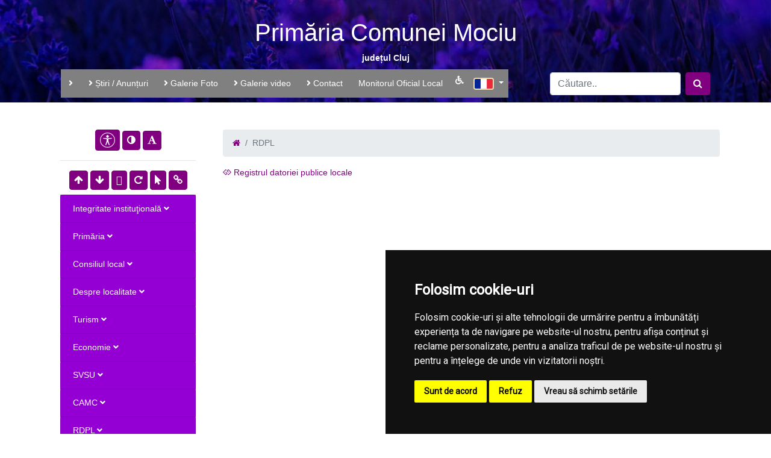

--- FILE ---
content_type: text/html; charset=UTF-8
request_url: https://primariamociu.ro/fr/rdpl
body_size: 58164
content:
<!doctype html>
<html lang="en">
    <head>
        <title> RDPL |  Primăria Mociu | Județul Cluj</title>
        <meta charset="utf-8">
        <meta name="viewport" content="width=device-width, initial-scale=1, shrink-to-fit=no">
				<meta name="description" content="Pagina oficială a comunei Mociu">
					<meta name="facebook-domain-verification" content="tbcti6jp4v0jzh1hnj5eo2giv64vvy" />
		        <!-- Bootstrap CSS -->
        <link rel="stylesheet" href="/common/plugins/bootstrap4/bootstrap.min.css">
        <!-- Fonts -->
        <link rel="stylesheet" href="https://use.fontawesome.com/releases/v5.0.10/css/all.css" integrity="sha384-+d0P83n9kaQMCwj8F4RJB66tzIwOKmrdb46+porD/OvrJ+37WqIM7UoBtwHO6Nlg" crossorigin="anonymous">
        <link href="https://fonts.googleapis.com/css?family=Open+Sans" rel="stylesheet">
        <link href="https://fonts.googleapis.com/css?family=Courgette" rel="stylesheet">
        <link href="https://fonts.googleapis.com/css?family=Roboto:300,400" rel="stylesheet">
        <!-- Template CSS -->
        <link rel="stylesheet" href="/templates/retro/css/animate.css">
        <link rel="stylesheet" href="/templates/retro/css/font-awesome.min.css">
        <link rel="stylesheet" href="/templates/retro/css/owl.carousel.css">
        <link rel="stylesheet" href="/templates/retro/css/style.css">
        <!-- Townhall CSS -->
        <link rel="stylesheet" href="/townhalls/mociu-cj/css/style.css" id="townhall-css">
        <script src="/common/plugins/css-vars-ponyfill.min.js"></script>
        <script>
                cssVars();
        </script>
        <!-- Page specific CSS stack -->
                <!-- Common head elements for all sites -->
        <script>
    const townhallRoot = '/';
</script>

<script src='https://www.google.com/recaptcha/api.js?hl=ro'></script>
<script src='/common/js/townhalls.js'></script>


	
	<script type="text/javascript" src="//www.freeprivacypolicy.com/public/cookie-consent/4.0.0/cookie-consent.js" charset="UTF-8"></script>
	<script type="text/javascript" charset="UTF-8">
	document.addEventListener('DOMContentLoaded', function () {
		cookieconsent.run({"notice_banner_type":"simple","consent_type":"express","palette":"dark","language":"ro","page_load_consent_levels":["strictly-necessary"],"notice_banner_reject_button_hide":false,"preferences_center_close_button_hide":false,"page_refresh_confirmation_buttons":false});
	});
	</script>
	<style>
		.cc-cp-foot-byline {
			visibility: none;
		}
	</style>

    <!--<link rel="stylesheet" type="text/css" href="/common/plugins/cookieconsent/cookieconsent.min.css" />
    <script src="/common/plugins/cookieconsent/cookieconsent.min.js"></script>
    <script>
        window.addEventListener("load", function(){
            window.cookieconsent.initialise({
                "palette": {
                    "popup": {
                        "background": "#000000"
                    },
                    "button": {
                        "background": "#347eed"
                    }
                },
                //"theme": "edgeless",
                "content": {
                    "message": "Vă aducem la cunoștință că pentru o navigare cat mai ușoară acest site utilizează fișiere de tip cookie. De asemenea, am actualizat politica site-ului pentru a ne conforma cu Directiva (UE) 2002/58/EC (\"Directiva E-Privacy\") si de Regulamentul (UE) 2016/679 privind protectia persoanelor fizice in ceea ce priveste prelucrarea datelor cu caracter personal si privind libera circulatie a acestor date si de abrogare a Directivei 95/46/CE (\"Regulamentul GDPR\"). Înainte de a continua navigarea, vă rugăm să citiți și să înțelegeți conținutul Politicii de Utilizare a Cookies și Politicii de Prelucrare a Datelor. <br>Prin continuarea navigării pe site confirmați acceptarea politicii de utilizare a cookies si a politicii de prelucrare a datelor.",
                    "dismiss": "Sunt de acord",
                    "link": "Detalii",
                    "href": '/gdpr'
                }
            })
        });
    </script>-->
	

    </head>
    <body>
                <!-- <div style="position: fixed; right: 10px; top: 10px; background-color: rgba(245,245,235,.8); color: #000; padding: 20px; border: 5px solid #f42098; z-index: 99999; border-radius: 12px;">
    Anunt importat de la iStorm!
    <br><a href="http://www.istorm.ro">www.istorm.ro</a>
    <a href="#">close</a>
</div> -->        <!-- Navbar -->
        <div class="header">
            <b>
                <h1 class="site-header-h1"><a href="/fr/">Primăria  Comunei  Mociu</a></h1>
            județul Cluj            </b>

        <div class="container">
            <nav class="navbar navbar-expand-lg navbar-light">
              
              <button class="navbar-toggler" type="button" data-toggle="collapse" data-target="#navbarSupportedContent" aria-controls="navbarSupportedContent" aria-expanded="false" aria-label="Toggle navigation">
                <span><i class="fa fa-navicon"></i></span>
              </button>

              <div class="collapse navbar-collapse" id="navbarSupportedContent">
                <ul class="navbar-nav mr-auto">
                                            <li class="nav-item menu-item">
                            <a class="nav-link" href="/fr"><i class="fas fa-angle-right"></i> </a>
                        </li>
                                            <li class="nav-item menu-item">
                            <a class="nav-link" href="/fr/stiri"><i class="fas fa-angle-right"></i> Știri / Anunțuri</a>
                        </li>
                                            <li class="nav-item menu-item">
                            <a class="nav-link" href="/fr/galerie-foto"><i class="fas fa-angle-right"></i> Galerie Foto</a>
                        </li>
                                            <li class="nav-item menu-item">
                            <a class="nav-link" href="/fr/galerie-video"><i class="fas fa-angle-right"></i> Galerie video</a>
                        </li>
                                            <li class="nav-item menu-item">
                            <a class="nav-link" href="/fr/contact"><i class="fas fa-angle-right"></i> Contact</a>
                        </li>
                                        <li class="nav-item menu-item">
                        <a class="nav-link" href="/fr/monitorul-oficial-local">Monitorul Oficial Local</a>
                    </li>
                    <li class="nav-item">
                        <a class="nav-link" href="/common/files/accesibilitate.pdf" target="_blank"><i class="fas fa-wheelchair"></i></a>
                    </li>
                                        <li class="nav-item dropdown">
                        <a id="language-bar" class="nav-link dropdown-toggle" data-toggle="dropdown" href="#" role="button" aria-haspopup="true" aria-expanded="false">
                            <img src="/common/images/flags/fr.png" class="lang-bar-select">
                        </a>
                        <div class="dropdown-menu">
                            
                        </div>
                    </li>
                                    </ul>
                <form class="form-inline my-2 my-lg-0" action="/search" method="get">
                  <input class="form-control mr-sm-2 site-search" type="search" name="q" placeholder="Căutare.." aria-label="Search">
                  <button class="btn btn-outline-success my-2 my-sm-0" type="submit"><i class="fa fa-search"></i></button>
                </form>
              </div>
            </nav>
        </div>
        </div>
        
       
        
        <!-- Content -->
<div class="bg">
    <div class="container" style="padding-top: 30px">
        <div class="row">
            
            <div class="col-md-3">
                <div class="container" style="padding:15px;">
                    <div class="text-center mb-2">
                    <button class="btn accbtn btn-primary" data-toggle="tooltip" data-placement="bottom" title="Opțiuni Accesibilitate" style="padding: 4px 7px!important;"><img src="/common/images/body.svg" width="25"></i></button>
                    <button class="btn accbtn btn-primary dark-mode" data-toggle="tooltip" data-placement="bottom" title="Activare/Dezactivare mod contrast ridicat"><i class="fa fa-adjust"></i></button>
                    <button class="btn accbtn btn-primary font-fam" data-toggle="tooltip" data-placement="bottom" title="Schimbare font"><i class="fa fa-font"></i></button>
                    <hr>
                    <button class="btn accbtn btn-primary increase" value="+" data-toggle="tooltip" data-placement="bottom" title="Mărire Font"><i class="fa fa-arrow-up"></i></button>
                    <button class="btn accbtn btn-primary decrease" value="-" data-toggle="tooltip" data-placement="bottom" title="Micșorare Font"><i class="fa fa-arrow-down"></i></button>
                    <button class="btn accbtn btn-primary spacing" value="<>" data-toggle="tooltip" data-placement="bottom" title="Spațiu text"><i class="fa fa-arrows-alt-h"></i></button>
                    <button class="btn accbtn btn-primary reset" value="=" data-toggle="tooltip" data-placement="bottom" title="Resetare Font"><i class="fa fa-redo"></i></button>
                    <button class="btn accbtn btn-primary cursor" value="B" data-toggle="tooltip" data-placement="bottom" title="Cursor"><i class="fa fa-mouse-pointer"></i></button>
                    <button class="btn accbtn btn-primary light-url" value="|" data-toggle="tooltip" data-placement="bottom" title="Evidențiere URL"><i class="fa fa-link"></i></button>
                    </div>
                                                                                <ul class="nav nav-pills flex-column">
                                                    <li class="nav-item">
                                <a href="#integritate-institutionala"  data-toggle="collapse" class="list-group-item site-menu-title">Integritate instituţională <i class="fas fa-angle-down"></i></a>
                            <div id="integritate-institutionala" class="collapse ">
                                <ul class="nav flex-column">
                                									                                    <li class="nav-item">
                                        <a class="nav-link site-menu " href="/fr/integritate-institutionala/declaratia-agendei-de-integritate"><i class="fas fa-angle-right"></i> Declarația privind asumarea unei agende de integritate organizațională</a>
                                    </li>
									                                									                                    <li class="nav-item">
                                        <a class="nav-link site-menu " href="/fr/integritate-institutionala/cod-etic"><i class="fas fa-angle-right"></i> Cod etic/deontologic/de conduită</a>
                                    </li>
									                                									                                    <li class="nav-item">
                                        <a class="nav-link site-menu " href="/fr/integritate-institutionala/mecanismul-de-raportare-a-incalcarilor-legii"><i class="fas fa-angle-right"></i> Mecanismul de raportare a încălcărilor legii</a>
                                    </li>
									                                									                                    <li class="nav-item">
                                        <a class="nav-link site-menu " href="/fr/integritate-institutionala/planul-de-integritate-al-institutiei"><i class="fas fa-angle-right"></i> Planul de integritate al instituţiei</a>
                                    </li>
									                                									                                    <li class="nav-item">
                                        <a class="nav-link site-menu " href="/fr/integritate-institutionala/raport-narativ-referitor-la-stadiul-implementarii-masurilor"><i class="fas fa-angle-right"></i> Raport narativ referitor la stadiul implementării măsurilor prevăzute în SNA, planul de integritate</a>
                                    </li>
									                                									                                    <li class="nav-item">
                                        <a class="nav-link site-menu " href="/fr/integritate-institutionala/situatia-incidentelor-de-integritate"><i class="fas fa-angle-right"></i> Situaţia incidentelor de integritate</a>
                                    </li>
									                                									                                    <li class="nav-item">
                                        <a class="nav-link site-menu " href="/fr/integritate-institutionala/cercetari"><i class="fas fa-angle-right"></i> Studii/cercetări/ghiduri/materiale informative relevante</a>
                                    </li>
									                                                                </ul>
                            </div>
                            </li>
                                                </ul>
                                                                                <ul class="nav nav-pills flex-column">
                                                    <li class="nav-item">
                                <a href="#primaria"  data-toggle="collapse" class="list-group-item site-menu-title">Primăria <i class="fas fa-angle-down"></i></a>
                            <div id="primaria" class="collapse ">
                                <ul class="nav flex-column">
                                									                                    <li class="nav-item">
                                        <a class="nav-link site-menu " href="/fr/primaria/structura"><i class="fas fa-angle-right"></i> Structura</a>
                                    </li>
									                                									                                    <li class="nav-item">
                                        <a class="nav-link site-menu " href="/fr/primaria/program-cu-publicul"><i class="fas fa-angle-right"></i> Program cu publicul</a>
                                    </li>
									                                									                                    <li class="nav-item">
                                        <a class="nav-link site-menu " href="/fr/primaria/urbanism"><i class="fas fa-angle-right"></i> Urbanism</a>
                                    </li>
									                                									                                    <li class="nav-item">
                                        <a class="nav-link site-menu " href="/fr/primaria/asistenta-sociala"><i class="fas fa-angle-right"></i> Asistență socială</a>
                                    </li>
									                                									                                    <li class="nav-item">
                                        <a class="nav-link site-menu " href="/fr/primaria/starea-civila"><i class="fas fa-angle-right"></i> Starea civilă</a>
                                    </li>
									                                									                                    <li class="nav-item">
                                        <a class="nav-link site-menu " href="/fr/primaria/acte-si-formulare"><i class="fas fa-angle-right"></i> Acte și formulare</a>
                                    </li>
									                                									                                    <li class="nav-item">
                                        <a class="nav-link site-menu " href="/fr/primaria/taxe-si-impozite"><i class="fas fa-angle-right"></i> Taxe și impozite</a>
                                    </li>
									                                									                                    <li class="nav-item">
                                        <a class="nav-link site-menu " href="/fr/primaria/vanzari-terenuri"><i class="fas fa-angle-right"></i> Vânzări terenuri</a>
                                    </li>
									                                									                                    <li class="nav-item">
                                        <a class="nav-link site-menu " href="/fr/primaria/lista-cu-documente-de-interes-public-1"><i class="fas fa-angle-right"></i> LISTA CU DOCUMENTE DE INTERES PUBLIC</a>
                                    </li>
									                                									                                    <li class="nav-item">
                                        <a class="nav-link site-menu " href="/fr/primaria/rapoarte-anuale-de-activitate-ale-primarului-comunei-mociu"><i class="fas fa-angle-right"></i> Rapoarte anuale de activitate ale Primarului Comunei Mociu</a>
                                    </li>
									                                									                                    <li class="nav-item">
                                        <a class="nav-link site-menu " href="/fr/primaria/rapoarte-anuale-de-acivitate-ale-viceprimarului-comunei-mociu"><i class="fas fa-angle-right"></i> Rapoarte anuale de acivitate ale Viceprimarului Comunei Mociu</a>
                                    </li>
									                                									                                    <li class="nav-item">
                                        <a class="nav-link site-menu " href="/fr/primaria/rapoarte-anuale-ale-secretarului-general-al-comunei-mociu"><i class="fas fa-angle-right"></i> Rapoarte anuale ale Secretarului General al Comunei Mociu</a>
                                    </li>
									                                									                                                                </ul>
                            </div>
                            </li>
                                                </ul>
                                                                                <ul class="nav nav-pills flex-column">
                                                    <li class="nav-item">
                                <a href="#consiliul-local-1"  data-toggle="collapse" class="list-group-item site-menu-title">Consiliul local <i class="fas fa-angle-down"></i></a>
                            <div id="consiliul-local-1" class="collapse ">
                                <ul class="nav flex-column">
                                									                                    <li class="nav-item">
                                        <a class="nav-link site-menu " href="/fr/consiliul-local-1/rapoarte-anuale-consiliul-local-2023"><i class="fas fa-angle-right"></i> Rapoarte anuale Consiliul Local 2023</a>
                                    </li>
									                                									                                    <li class="nav-item">
                                        <a class="nav-link site-menu " href="/fr/consiliul-local-1/consiliul-local"><i class="fas fa-angle-right"></i> Consiliul local</a>
                                    </li>
									                                									                                    <li class="nav-item">
                                        <a class="nav-link site-menu " href="/fr/consiliul-local-1/rapoartele-anuale-ale-consilierilor-locali-2024"><i class="fas fa-angle-right"></i> Rapoartele anuale ale Consilierilor locali 2024</a>
                                    </li>
									                                									                                    <li class="nav-item">
                                        <a class="nav-link site-menu " href="/fr/consiliul-local-1/regulament-de-organizare-si-functionare-1"><i class="fas fa-angle-right"></i> Regulament de organizare și funcționare</a>
                                    </li>
									                                									                                    <li class="nav-item">
                                        <a class="nav-link site-menu " href="/fr/consiliul-local-1/proiecte-de-hotarare"><i class="fas fa-angle-right"></i> Proiecte de hotărâre</a>
                                    </li>
									                                                                </ul>
                            </div>
                            </li>
                                                </ul>
                                                                                <ul class="nav nav-pills flex-column">
                                                    <li class="nav-item">
                                <a href="#informatii"  data-toggle="collapse" class="list-group-item site-menu-title">Despre localitate <i class="fas fa-angle-down"></i></a>
                            <div id="informatii" class="collapse ">
                                <ul class="nav flex-column">
                                									                                    <li class="nav-item">
                                        <a class="nav-link site-menu " href="/fr/informatii/informatii-generale"><i class="fas fa-angle-right"></i> </a>
                                    </li>
									                                									                                    <li class="nav-item">
                                        <a class="nav-link site-menu " href="/fr/informatii/sate"><i class="fas fa-angle-right"></i> Sate</a>
                                    </li>
									                                									                                    <li class="nav-item">
                                        <a class="nav-link site-menu " href="/fr/informatii/vizitatori-website"><i class="fas fa-angle-right"></i> Vizitatori website</a>
                                    </li>
									                                									                                    <li class="nav-item">
                                        <a class="nav-link site-menu " href="/fr/informatii/istorie"><i class="fas fa-angle-right"></i> Istorie</a>
                                    </li>
									                                									                                    <li class="nav-item">
                                        <a class="nav-link site-menu " href="/fr/informatii/patrimoniu"><i class="fas fa-angle-right"></i> Patrimoniu</a>
                                    </li>
									                                									                                    <li class="nav-item">
                                        <a class="nav-link site-menu " href="/fr/informatii/cultura"><i class="fas fa-angle-right"></i> Cultură</a>
                                    </li>
									                                									                                    <li class="nav-item">
                                        <a class="nav-link site-menu " href="/fr/informatii/biserici"><i class="fas fa-angle-right"></i> Biserici</a>
                                    </li>
									                                									                                    <li class="nav-item">
                                        <a class="nav-link site-menu " href="/fr/informatii/media"><i class="fas fa-angle-right"></i> Media</a>
                                    </li>
									                                									                                    <li class="nav-item">
                                        <a class="nav-link site-menu " href="/fr/informatii/educatie"><i class="fas fa-angle-right"></i> Educație</a>
                                    </li>
									                                									                                    <li class="nav-item">
                                        <a class="nav-link site-menu " href="/fr/informatii/transport"><i class="fas fa-angle-right"></i> Transport</a>
                                    </li>
									                                									                                    <li class="nav-item">
                                        <a class="nav-link site-menu " href="/fr/informatii/sport"><i class="fas fa-angle-right"></i> Sport</a>
                                    </li>
									                                									                                    <li class="nav-item">
                                        <a class="nav-link site-menu " href="/fr/informatii/adrese-utile"><i class="fas fa-angle-right"></i> Adrese utile</a>
                                    </li>
									                                									                                    <li class="nav-item">
                                        <a class="nav-link site-menu " href="/fr/informatii/informatii-europene"><i class="fas fa-angle-right"></i> Informații europene</a>
                                    </li>
									                                									                                    <li class="nav-item">
                                        <a class="nav-link site-menu " href="/fr/informatii/personalitati-locale"><i class="fas fa-angle-right"></i> Personalități locale</a>
                                    </li>
									                                                                </ul>
                            </div>
                            </li>
                                                </ul>
                                                                                <ul class="nav nav-pills flex-column">
                                                    <li class="nav-item">
                                <a href="#turism"  data-toggle="collapse" class="list-group-item site-menu-title">Turism <i class="fas fa-angle-down"></i></a>
                            <div id="turism" class="collapse ">
                                <ul class="nav flex-column">
                                									                                    <li class="nav-item">
                                        <a class="nav-link site-menu " href="/fr/turism/informatii-turistice"><i class="fas fa-angle-right"></i> Informații turistice</a>
                                    </li>
									                                									                                    <li class="nav-item">
                                        <a class="nav-link site-menu " href="/fr/turism/obiective"><i class="fas fa-angle-right"></i> Obiective</a>
                                    </li>
									                                									                                    <li class="nav-item">
                                        <a class="nav-link site-menu " href="/fr/turism/cazare"><i class="fas fa-angle-right"></i> Cazare</a>
                                    </li>
									                                                                </ul>
                            </div>
                            </li>
                                                </ul>
                                                                                <ul class="nav nav-pills flex-column">
                                                    <li class="nav-item">
                                <a href="#economie"  data-toggle="collapse" class="list-group-item site-menu-title">Economie <i class="fas fa-angle-down"></i></a>
                            <div id="economie" class="collapse ">
                                <ul class="nav flex-column">
                                									                                    <li class="nav-item">
                                        <a class="nav-link site-menu " href="/fr/economie/informatii-economice"><i class="fas fa-angle-right"></i> Informații economice</a>
                                    </li>
									                                									                                    <li class="nav-item">
                                        <a class="nav-link site-menu " href="/fr/economie/firme"><i class="fas fa-angle-right"></i> Firme</a>
                                    </li>
									                                									                                    <li class="nav-item">
                                        <a class="nav-link site-menu " href="/fr/economie/proiecte-investitii"><i class="fas fa-angle-right"></i> Proiecte, investiții</a>
                                    </li>
									                                									                                    <li class="nav-item">
                                        <a class="nav-link site-menu " href="/fr/economie/targuri-si-expozitii"><i class="fas fa-angle-right"></i> Târguri și expoziții</a>
                                    </li>
									                                									                                    <li class="nav-item">
                                        <a class="nav-link site-menu " href="/fr/economie/organizatii"><i class="fas fa-angle-right"></i> Organizații</a>
                                    </li>
									                                									                                    <li class="nav-item">
                                        <a class="nav-link site-menu " href="/fr/economie/sponsori-parteneri"><i class="fas fa-angle-right"></i> Sponsori / parteneri</a>
                                    </li>
									                                									                                    <li class="nav-item">
                                        <a class="nav-link site-menu " href="/fr/economie/agricultura-fond-funciar-registru-agricol"><i class="fas fa-angle-right"></i> Agricultură / Fond funciar/ Registru agricol</a>
                                    </li>
									                                                                </ul>
                            </div>
                            </li>
                                                </ul>
                                                                                <ul class="nav nav-pills flex-column">
                                                    <li class="nav-item">
                                <a href="#svsu"  data-toggle="collapse" class="list-group-item site-menu-title">SVSU <i class="fas fa-angle-down"></i></a>
                            <div id="svsu" class="collapse ">
                                <ul class="nav flex-column">
                                									                                    <li class="nav-item">
                                        <a class="nav-link site-menu " href="/fr/svsu/serviciul-voluntar-pentru-situatii-de-urgenta"><i class="fas fa-angle-right"></i> Serviciul voluntar pentru situații de urgență</a>
                                    </li>
									                                									                                    <li class="nav-item">
                                        <a class="nav-link site-menu " href="/fr/svsu/incendii-de-vegetatie"><i class="fas fa-angle-right"></i> Incendii de vegetatie</a>
                                    </li>
									                                                                </ul>
                            </div>
                            </li>
                                                </ul>
                                                                                <ul class="nav nav-pills flex-column">
                                                    <li class="nav-item">
                                <a href="#camc"  data-toggle="collapse" class="list-group-item site-menu-title">CAMC <i class="fas fa-angle-down"></i></a>
                            <div id="camc" class="collapse ">
                                <ul class="nav flex-column">
                                									                                    <li class="nav-item">
                                        <a class="nav-link site-menu " href="/fr/camc/centrul-de-asistenta-medicala-comunitara"><i class="fas fa-angle-right"></i> Centrul de asistență medicală comunitară</a>
                                    </li>
									                                                                </ul>
                            </div>
                            </li>
                                                </ul>
                                                                                <ul class="nav nav-pills flex-column">
                                                    <li class="nav-item">
                                <a href="#rdpl"  data-toggle="collapse" class="list-group-item site-menu-title">RDPL <i class="fas fa-angle-down"></i></a>
                            <div id="rdpl" class="collapse ">
                                <ul class="nav flex-column">
                                									                                    <li class="nav-item">
                                        <a class="nav-link site-menu " href="/fr/rdpl/registrul-datoriei-publice-locale"><i class="fas fa-angle-right"></i> Registrul datoriei publice locale</a>
                                    </li>
									                                                                </ul>
                            </div>
                            </li>
                                                </ul>
                                                                                <ul class="nav nav-pills flex-column">
                                                    <li class="nav-item">
                                <a href="#politica-de-confidentialitate"  data-toggle="collapse" class="list-group-item site-menu-title">Politica de confidențialitate <i class="fas fa-angle-down"></i></a>
                            <div id="politica-de-confidentialitate" class="collapse ">
                                <ul class="nav flex-column">
                                									                                    <li class="nav-item">
                                        <a class="nav-link site-menu " href="/fr/politica-de-confidentialitate/politica-de-confidentialitate-1"><i class="fas fa-angle-right"></i> Politica de confidentialitate</a>
                                    </li>
									                                                                </ul>
                            </div>
                            </li>
                                                </ul>
                                                                                                                        <ul class="nav nav-pills flex-column">
                                                    <li class="nav-item">
                                <a href="#transparenta-decizionala"  data-toggle="collapse" class="list-group-item site-menu-title">Transparență decizională <i class="fas fa-angle-down"></i></a>
                            <div id="transparenta-decizionala" class="collapse ">
                                <ul class="nav flex-column">
                                									                                    <li class="nav-item">
                                        <a class="nav-link site-menu " href="/fr/transparenta-decizionala/registrul-pentru-consemnare-si-analizarea-propunerilor-opiniilor-sau-recomandarilor"><i class="fas fa-angle-right"></i> Registrul pentru consemnare și analizarea propunerilor, opiniilor sau recomandărilor</a>
                                    </li>
									                                									                                    <li class="nav-item">
                                        <a class="nav-link site-menu " href="/fr/transparenta-decizionala/numele-si-prenumele-persoanei-desemnate-responsabila-pentru-relatia-cu-societatea-civila"><i class="fas fa-angle-right"></i> Numele și prenumele persoanei desemnate responsabilă pentru relația cu societatea civilă</a>
                                    </li>
									                                									                                    <li class="nav-item">
                                        <a class="nav-link site-menu " href="/fr/transparenta-decizionala/varianta-electronica-revizuita-a-intravilanului-aferent-planului-urbanistic-general-al-comunei-m"><i class="fas fa-angle-right"></i> Varianta electronică revizuită a intravilanului aferent Planului Urbanistic General al Comunei MOCIU  aprobat prin HOTÂRÂREA CONSILIULUI LOCAL AL COMUNEI MOCIU</a>
                                    </li>
									                                									                                    <li class="nav-item">
                                        <a class="nav-link site-menu " href="/fr/transparenta-decizionala/comunicate-de-presa"><i class="fas fa-angle-right"></i> Comunicate de presa</a>
                                    </li>
									                                									                                    <li class="nav-item">
                                        <a class="nav-link site-menu " href="/fr/transparenta-decizionala/regulamentul-de-organizare-si-functionare-al-consiliului-local"><i class="fas fa-angle-right"></i> REGULAMENTUL DE ORGANIZARE ŞI FUNCŢIONARE AL CONSILIULUI LOCAL</a>
                                    </li>
									                                									                                    <li class="nav-item">
                                        <a class="nav-link site-menu " href="/fr/transparenta-decizionala/raport-periodic-de-implementare-a-legii-nr-52-2003"><i class="fas fa-angle-right"></i> Raport periodic Legea nr. 52/2003</a>
                                    </li>
									                                									                                    <li class="nav-item">
                                        <a class="nav-link site-menu " href="/fr/transparenta-decizionala/anunt-public-proiectul-de-buget-local-initial-de-venituri-si-cheltuieli-pe-anul-2017-si-estimare"><i class="fas fa-angle-right"></i> ANUNT PUBLIC_proiectul de buget local iniţial de venituri şi cheltuieli pe anul 2017 şi estimarea bugetului de venituri și cheltuieli pentru anii 2018-2020 al comunei Mociu </a>
                                    </li>
									                                									                                    <li class="nav-item">
                                        <a class="nav-link site-menu " href="/fr/transparenta-decizionala/ruti"><i class="fas fa-angle-right"></i> RUTI</a>
                                    </li>
									                                									                                    <li class="nav-item">
                                        <a class="nav-link site-menu " href="/fr/transparenta-decizionala/proiecte-de-acte-normative-aflate-in-consultare-publica"><i class="fas fa-angle-right"></i> Proiecte de acte normative aflate în consultare publică</a>
                                    </li>
									                                									                                    <li class="nav-item">
                                        <a class="nav-link site-menu " href="/fr/transparenta-decizionala/formular-pentru-colectarea-de-propuneri-opinii-recomandari"><i class="fas fa-angle-right"></i> Formular pentru colectarea de propuneri, opinii, recomandări (cf. Legii nr. 52/2003)</a>
                                    </li>
									                                									                                    <li class="nav-item">
                                        <a class="nav-link site-menu " href="/fr/transparenta-decizionala/dezbateri-publice"><i class="fas fa-angle-right"></i> Dezbateri publice</a>
                                    </li>
									                                									                                    <li class="nav-item">
                                        <a class="nav-link site-menu " href="/fr/transparenta-decizionala/consultari-interministeriale"><i class="fas fa-angle-right"></i> Consultări interministeriale</a>
                                    </li>
									                                									                                    <li class="nav-item">
                                        <a class="nav-link site-menu " href="/fr/transparenta-decizionala/proiecte-de-acte-normative-pentru-care-nu-mai-pot-fi-trimise-sugestii"><i class="fas fa-angle-right"></i> Proiecte de acte normative pentru care nu mai pot fi trimise sugestii</a>
                                    </li>
									                                									                                    <li class="nav-item">
                                        <a class="nav-link site-menu " href="/fr/transparenta-decizionala/proiecte-de-acte-normative-adoptate"><i class="fas fa-angle-right"></i> Proiecte de acte normative adoptate</a>
                                    </li>
									                                									                                    <li class="nav-item">
                                        <a class="nav-link site-menu " href="/fr/transparenta-decizionala/sedinte-publice-anunturi-minute"><i class="fas fa-angle-right"></i> Ședințe publice / Anunțuri / Minute</a>
                                    </li>
									                                									                                    <li class="nav-item">
                                        <a class="nav-link site-menu " href="/fr/transparenta-decizionala/rapoarte-de-aplicare-a-legii-nr-52-2003"><i class="fas fa-angle-right"></i> Rapoarte de aplicare a Legii nr. 52/2003</a>
                                    </li>
									                                									                                    <li class="nav-item">
                                        <a class="nav-link site-menu " href="/fr/transparenta-decizionala/registrul-asociatiilor-fundațiilor-si-federatiilor-luate-in-evidenta-de-institutie"><i class="fas fa-angle-right"></i> Registrul asociațiilor, fundațiilor și federațiilor luate în evidență de instituție</a>
                                    </li>
									                                                                </ul>
                            </div>
                            </li>
                                                </ul>
                                                                                <ul class="nav nav-pills flex-column">
                                                    <li class="nav-item">
                                <a href="#informatii-interes-public"  data-toggle="collapse" class="list-group-item site-menu-title">Informații de interes public <i class="fas fa-angle-down"></i></a>
                            <div id="informatii-interes-public" class="collapse ">
                                <ul class="nav flex-column">
                                									                                    <li class="nav-item">
                                        <a class="nav-link site-menu " href="/fr/informatii-interes-public/bilanturi-contabile"><i class="fas fa-angle-right"></i> Bilanțuri contabile</a>
                                    </li>
									                                									                                    <li class="nav-item">
                                        <a class="nav-link site-menu " href="/fr/informatii-interes-public/tabel-salarii"><i class="fas fa-angle-right"></i> Tabel salarii</a>
                                    </li>
									                                									                                    <li class="nav-item">
                                        <a class="nav-link site-menu " href="/fr/informatii-interes-public/rapoarte-alocari-fonduri-nerambursabile-pentru-culte-si-sport"><i class="fas fa-angle-right"></i> Rapoarte alocari fonduri nerambursabile pentru culte si sport</a>
                                    </li>
									                                									                                    <li class="nav-item">
                                        <a class="nav-link site-menu " href="/fr/informatii-interes-public/programului-fondul-de-modernizare"><i class="fas fa-angle-right"></i> Programului Fondul de Modernizare</a>
                                    </li>
									                                									                                    <li class="nav-item">
                                        <a class="nav-link site-menu " href="/fr/informatii-interes-public/solicitare-informatii-legislatie"><i class="fas fa-angle-right"></i> Solicitare informații. Legislație</a>
                                    </li>
									                                									                                    <li class="nav-item">
                                        <a class="nav-link site-menu " href="/fr/informatii-interes-public/buletinul-informativ-legea-544-2001"><i class="fas fa-angle-right"></i> Buletinul Informativ (Legea 544/2001)</a>
                                    </li>
									                                									                                    <li class="nav-item">
                                        <a class="nav-link site-menu " href="/fr/informatii-interes-public/buget-din-toate-sursele-de-venituri"><i class="fas fa-angle-right"></i> Buget din toate sursele de venituri</a>
                                    </li>
									                                									                                    <li class="nav-item">
                                        <a class="nav-link site-menu " href="/fr/informatii-interes-public/achizitii-publice"><i class="fas fa-angle-right"></i> Achiziții publice</a>
                                    </li>
									                                									                                    <li class="nav-item">
                                        <a class="nav-link site-menu " href="/fr/informatii-interes-public/formulare-tip"><i class="fas fa-angle-right"></i> Formulare tip (cu menționarea timpului necesar completării)</a>
                                    </li>
									                                									                                    <li class="nav-item">
                                        <a class="nav-link site-menu " href="/fr/informatii-interes-public/incarcate-pana-in-decembrie-2021"><i class="fas fa-angle-right"></i> Info int publ încărcate până în dec 2021</a>
                                    </li>
									                                									                                    <li class="nav-item">
                                        <a class="nav-link site-menu " href="/fr/informatii-interes-public/declaratii-de-avere-si-interese"><i class="fas fa-angle-right"></i> Declarații de avere si interese</a>
                                    </li>
									                                									                                    <li class="nav-item">
                                        <a class="nav-link site-menu " href="/fr/informatii-interes-public/comisia-paritara"><i class="fas fa-angle-right"></i> Comisia paritară</a>
                                    </li>
									                                									                                    <li class="nav-item">
                                        <a class="nav-link site-menu " href="/fr/informatii-interes-public/protectia-datelor-cu-caracter-personal"><i class="fas fa-angle-right"></i> Protecția datelor cu caracter personal</a>
                                    </li>
									                                                                </ul>
                            </div>
                            </li>
                                                </ul>
                                                                                <ul class="nav nav-pills flex-column">
                                                    <li class="nav-item">
                                <a href="#despre-institutie"  data-toggle="collapse" class="list-group-item site-menu-title">Despre instituţie <i class="fas fa-angle-down"></i></a>
                            <div id="despre-institutie" class="collapse ">
                                <ul class="nav flex-column">
                                									                                    <li class="nav-item">
                                        <a class="nav-link site-menu " href="/fr/despre-institutie/legislatie"><i class="fas fa-angle-right"></i> Legislație (organizarea și funcționarea instituției)</a>
                                    </li>
									                                									                                    <li class="nav-item">
                                        <a class="nav-link site-menu " href="/fr/despre-institutie/conducere"><i class="fas fa-angle-right"></i> Conducere</a>
                                    </li>
									                                									                                    <li class="nav-item">
                                        <a class="nav-link site-menu " href="/fr/despre-institutie/organizare"><i class="fas fa-angle-right"></i> Organizare</a>
                                    </li>
									                                									                                    <li class="nav-item">
                                        <a class="nav-link site-menu " href="/fr/despre-institutie/programe-si-strategii"><i class="fas fa-angle-right"></i> Programe și strategii</a>
                                    </li>
									                                									                                    <li class="nav-item">
                                        <a class="nav-link site-menu " href="/fr/despre-institutie/rapoarte-si-studii"><i class="fas fa-angle-right"></i> Rapoarte și studii</a>
                                    </li>
									                                                                </ul>
                            </div>
                            </li>
                                                </ul>
                                                                                <ul class="nav nav-pills flex-column">
                                                    <li class="nav-item">
                                <a href="#ghid-pentru-accesul-publicului-la-informatia-de-mediu"  data-toggle="collapse" class="list-group-item site-menu-title">Ghid pentru accesul publicului la informații de mediu <i class="fas fa-angle-down"></i></a>
                            <div id="ghid-pentru-accesul-publicului-la-informatia-de-mediu" class="collapse ">
                                <ul class="nav flex-column">
                                									                                    <li class="nav-item">
                                        <a class="nav-link site-menu " href="/fr/ghid-pentru-accesul-publicului-la-informatia-de-mediu/ghidul-autoritatiilor-pub-pentru-accesul-publicului-la-informatia-de-mediu"><i class="fas fa-angle-right"></i> Ghidul autorităților publice pentru accesul publicului la informația de mediu</a>
                                    </li>
									                                                                </ul>
                            </div>
                            </li>
                                                </ul>
                                                            
                                        
                </div>
            </div>
                
            <div class="col-md-9 resizeable" style="padding:15px 15px;">
                                        <nav aria-label="breadcrumb">
                        <ol class="breadcrumb">
                            <li class="breadcrumb-item"><a href="/fr"><i class="fa fa-home"></i></a></li>
                                                        <li class="breadcrumb-item active">RDPL</li>
                        </ol>
                    </nav>
                                        
                                        
                    <div class="page-content" id="container">
                        
<section id="standard">
        
            
        
        <ul class="related-pages list-unstyled">
        <li>
        <a href="/fr/rdpl/registrul-datoriei-publice-locale"><i class="fab fa-gg"></i>  Registrul datoriei publice locale</a>
    </li>
    </ul>        
                
                
            </section>    

                    </div>
                </div>
            </div>
        </div>
    </div>
    <hr>
</div>
    <!-- Collapse -->

        <!-- Footer -->
        <footer class="page-footer font-small blue footer">

          <!-- Copyright -->
          <div class="footer-copyright text-center footer-text">
              <h5>&copy; 2026 Copyright Primăria Mociu, județul Cluj.</h5>
              <h6>Toate Drepturile Rezervate.</h6>
                            <h6>Membru <a href="http://www.e-primarii.ro">e-Primarii.ro</a><!-- <img src="/main/images/eprimarii-sm.png" class="inline">-->, Dezvoltat de <a href="http://www.istorm.ro/" target="_blank" title="Software & Web Development">iStorm.ro</a></h6>
              <a href="/vizitatori-website" class="btn btn-primary" id="visitors-counter">
                <span class="visitors-text">Vizitatori:</span>
                <span class="visitors-number">876907</span>
              </a>
          </div>
          <!-- Copyright -->

        </footer>
        <!-- Footer -->   
        
        <script src="/templates/retro/js/jquery-2.2.4.min.js" type="text/javascript"></script>
        <script src="https://cdnjs.cloudflare.com/ajax/libs/popper.js/2.9.2/umd/popper.min.js" type="text/javascript"></script>
        <script src="/templates/retro/js/bootstrap.min.js" type="text/javascript"></script>
        <script src="/templates/retro/js/plugins.js" type="text/javascript"></script>
        <script src="https://primariamociu.ro/common/js/fonts.js"></script>
        <!-- Page specific scripts -->
                <!-- Page raw scripts  -->
                <script>
            $(function() {
                $(function () {
                    $('[data-toggle="tooltip"]').tooltip()
                });
                const toggleSwitch = document.querySelector('.dark-mode');
                currentTheme = localStorage.getItem('theme');
            
                if (currentTheme) {
                    document.documentElement.setAttribute('data-theme', currentTheme);
                
                    if (currentTheme === 'dark') {
                        toggleSwitch.click = true;
                    }

                    if (currentTheme !== 'dark') {
                        toggleSwitch.click = false;
                    }
                }

                function switchTheme(e) {
                    currentTheme = localStorage.getItem('theme');
                    if (currentTheme === 'dark') {
                        document.documentElement.setAttribute('data-theme', 'light');
                        localStorage.setItem('theme', 'light');
                    }
                    else {
                        document.documentElement.setAttribute('data-theme', 'dark');
                        localStorage.setItem('theme', 'dark');
                    }    
                }

                toggleSwitch.addEventListener('click', switchTheme, false);
                
                var cursorSwitch = false;
                
                $(".cursor").click(function(){
                    if(cursorSwitch) {
                        cursorSwitch = false;
                        document.getElementsByTagName("body")[0].setAttribute("style", "cursor: pointer, auto!important;");
                        var cursors = document.getElementsByTagName("body")[0].querySelectorAll('a');
                        cursors.forEach(element => {
                            element.setAttribute("style", "cursor: pointer, auto!important;");
                        });
                    } else {
                        cursorSwitch = true;
                        document.getElementsByTagName("body")[0].setAttribute("style", "cursor: url('/common/images/pointer.svg'), auto!important;");
                        var cursors = document.getElementsByTagName("body")[0].querySelectorAll('a');
                        cursors.forEach(element => {
                            element.setAttribute("style", "cursor: url('/common/images/pointer.svg'), auto!important;");
                        });
                    }
                });

                var linkSwitch = false;
                
                $(".light-url").click(function(){
                    if(linkSwitch) {
                        linkSwitch = false;
                    } else {
                        linkSwitch = true;
                    }
                    var links = document.getElementById("container").querySelectorAll('a');
                    links.forEach(element => {
                        if(linkSwitch) {
                            element.style.background = null;
                            element.style.color = null;
                            element.style.textDecoration = null; 
                        } else {
                            element.style.background = 'black';
                            element.style.color = 'yellow';
                            element.style.textDecoration = 'underline';                        
                        }
                    });
                });
            });
			
			//fix for images uploaded in content before update
			let slug = "mociu-cj";

			$(document).ready(function() {
				$('img').each(function() {
					var src = $(this).attr('src');
					if (src && src.includes('/primaria-' + slug + '/images/original/')) {
						var newSrc = src.replace('/primaria-' + slug + '/images/original/', '/townhalls/' + slug + '/images/');
						$(this).attr('src', newSrc);
					}
				});
			});
        </script>
            </body>
</html>

--- FILE ---
content_type: text/css
request_url: https://primariamociu.ro/templates/retro/css/style.css
body_size: 5946
content:
@import url('https://fonts.googleapis.com/css?family=Roboto+Condensed');

:root {
    --background: #007bff;
}

.header {
    color: black;
    text-align: center;
    padding-top: 30px;
    background-image: url("../img/banner.png");
    background-position: bottom right;
    background-repeat: no-repeat;
    background-size: cover;
}
body {
    font-family: Arial;
    overflow-y: scroll;
    font-size: 14px;
}
.accbtn {
    padding: 3px 7px!important;
}
.site-menu {
    background: var(--background)!important;
}

.nav-item a {
    color: var(--background);
}

.badge-primary {
    background: var(--background)!important;
}
  
.badge-primary:hover {
    background: var(--background)!important;
}

.menu-item {
    padding: 5px;
}

.menu-item .nav-link {
    color: white!important;
}

.menu-item .nav-link:hover {
    text-decoration: underline;
}

.footer {
    margin-top: 30px;
    bottom: 0;
    width: 100%;
    line-height: 100px;
    background-color: #333;   
    color: white;
}

.fa.fa-navicon {
  color:white;
  padding-top: 0px;
}

.footer-text {
    padding-top: 30px;
}

.btn-outline-success {
    color:white;
}

.nav-main #language-bar img {
    width: 34px;
    height: 20px;
    border-radius: 4px;
    border: 2px solid #F0DAB0;
}

.news {}

.news h2 {
    padding: 10px;
}

.site-header-h1 {
    color: white;
}

.site-header-h1 a {
    color: white;
    text-decoration: none;
}

.site-menu {
    margin-bottom: 5px;
}

.site-menu-title {
    background-color: #f2f2f2;
    color: black;
}

.img-fluid {
    margin: 15px 0 15px 0;
}

.lang-bar-select{
    width: 34px;
    height: 20px;
    border-radius: 4px;
    border: 2px solid #F0DAB0;
}

.dropdown-menu {
    min-width: 82px;
}

#language-bar {
    padding-top: 13px;
}

.btn-outline-success {
    background-color: #007bff!important;
    border-color: #007bff!important;
}

.employee-img {
    height: 60px!important;
    border-radius: 15px;
}

ul.pagination .page-item .page-link {
    border: 1px solid #fff;
    background-color: #007bff;
    color: #fff;
}


ul.pagination .page-item.disabled .page-link {
    background-color: #AAA;
    color: #fff;
}

ul.pagination .page-item.active .page-link {
    background-color: #8ECEF5;
}

@media screen and (max-width: 480px) {
    .menu-item {
        font-weight: bold;
    }
    
    .site-search {
        width:85%;
    }
    
    .footer-text {
        padding-left: 15px;
        padding-right: 15px
    }
    
    footer h6 {
        font-size: 13px;
    }
}

.page-content img {
    max-width: 100%;
    height: auto;
}

#home-carousel {
    height: 400px;
    width: auto;
    overflow:hidden;
    background: gray;
}

#home-carousel .carousel-inner {
    height: 100%;
    background: #f2f2f2;
    display: flex;
    align-items: center;
}

#home-carousel img {
    margin: 0 auto;
    width: auto;
    max-height: 400px;   
}

#home .main-text {
    margin: 1rem 0 0 0;
}

#home-carousel .stripe {
    background-color:rgba(0,0,0,.32);
    position:absolute;
    top:65%;
    left:0;right:0;
}

#home-carousel .stripe h2 {
    font-family: 'Courgette', cursive;
    font-size: 46px;
    color:#fff;
    padding: .8rem 1.7rem;
    text-shadow:3px 4px 5px rgba(0,0,0,.5);
    text-align: right;
    background:-webkit-gradient(radial, -47 63, 0, 220 -257, 465, from(rgba(255,2550,255,.25)), to(rgba(0,0,0,.4)))
}

#civil-status table.items .fas.fa-heart {
    color: #d83148;
    opacity: .35;
}

/* Documente CL (documente...) */

ul.documents {
    list-style: none;
  }
  ul.documents li {
    margin-bottom: -1px;
    padding: .8rem 0 .8rem .5rem;
    border-top: 1px solid #eee;
    border-bottom: 1px solid #eee;
    overflow: auto;
  }
  ul.documents li:hover {
    background: #f2f3f4;
  }
  ul.documents li em.date {
    display: block;
    font-size: 12px;
    color: #555;
  }
  ul.documents li a.download {
    float: left;
    margin-top: -3px;
    font-size: 3rem;
    margin-right: 6px;
    color: var(--background);
  }
  ul.documents li a.download:hover {
    color: var(--background);
  }
  #documents-tab {
    margin-top: 15px;
  }
  #documents-tab.nav-tabs {
    border-color: var(--background);
  }
  #documents-tab .nav-link {
    border-top-left-radius: .5rem;
    border-top-right-radius: .5rem;
    font-size: 12px;
    background-color: #F1F2F4;
    border-color: #d6d6d6;
    border-bottom: 1px solid var(--background);
	color: var(--background)!important;
  }
  #documents-tab .nav-link.active {
	color: white!important;
    background-color: var(--background);
    color: #fff;
    font-weight: bold;
  }
  ul.documents li .details {
      color:black;
  }
  #landsales .list-header {
    border-bottom: 1px solid var(--background);
    font-weight: bold;
    padding: 1em 0;
    }
    #landsales .item {
    padding: .5em 0;
    border-bottom: 1px solid #eee;
    }
    #landsales .item:hover {
    background-color: #eee;
    }
    .video-with-ratio {
        width: 100%;
        position: relative;
        height: 0;
        padding-bottom: 56%;
    }
    .video-with-ratio iframe {
        position: absolute;
        width: 100%;
        height: 100%;
        left: 0;
        top: 0;
    }
    .footer-copyright h6{
        font-size: .8rem;
    }

    #visitors-counter {
        font-size: .8rem;
    }

    .monitor {
        font-size: 14px;
    }

    .monitor-heading {
        background-color: var(--background)!important;
        border-color: var(--background)!important;
    }
    .monitor-width {
        width: 39.6%;
    }
    
    @media (max-width: 768px) {
        .monitor-width {
            width: 100%;
        }
    }

--- FILE ---
content_type: text/css
request_url: https://primariamociu.ro/townhalls/mociu-cj/css/style.css
body_size: 47
content:
@import '/templates/retro/themes/violet.css';
